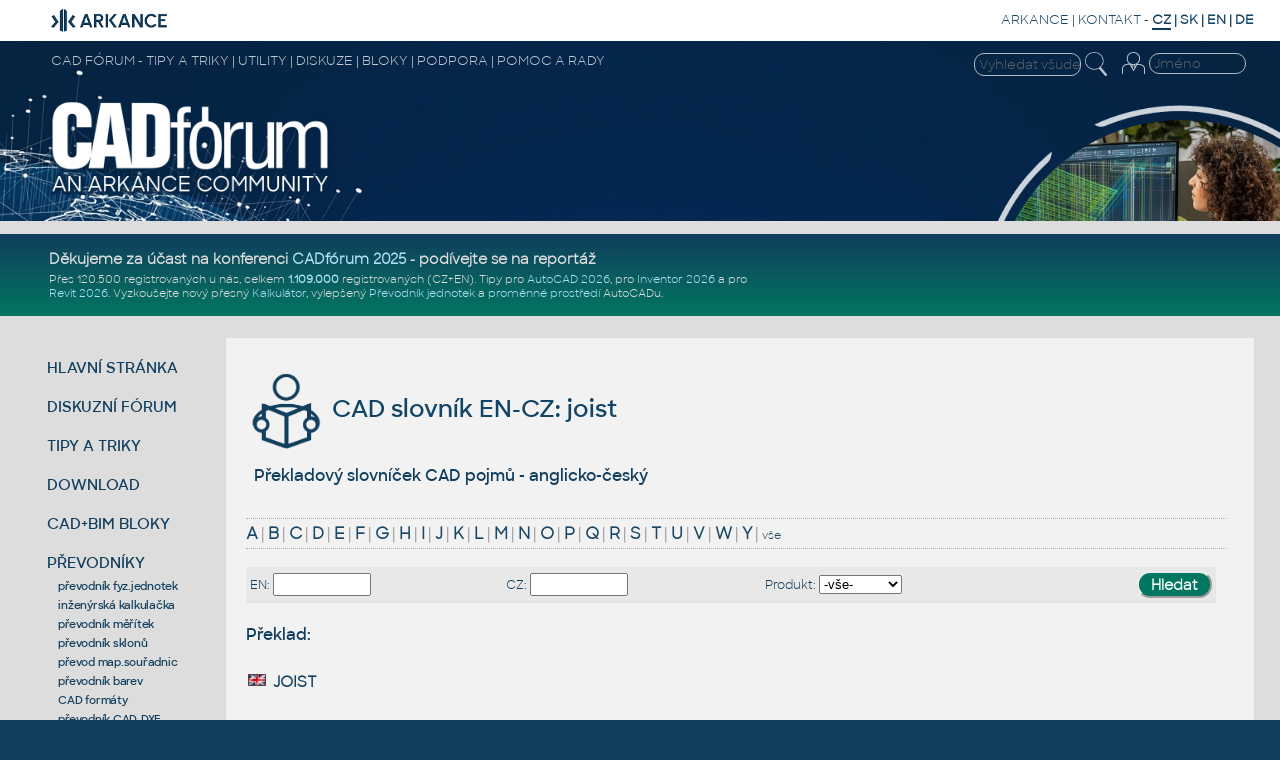

--- FILE ---
content_type: text/html
request_url: https://www.cadforum.cz/cz/encz.asp?wrd=153
body_size: 38272
content:
<!DOCTYPE html>

<!--DOCTYPE html PUBLIC "-//W3C//DTD XHTML 1.0 Transitional//EN" "http://www.w3.org/TR/xhtml1/DTD/xhtml1-transitional.dtd"-->
<html xmlns="http://www.w3.org/1999/xhtml" lang="cs">
<head>
<meta http-equiv="X-UA-Compatible" content="IE=EmulateIE10" />
<meta http-equiv="content-type" content="text/html; charset=windows-1250" />
<link rel="shortcut icon" href="/favicon.ico" type="image/x-icon" />
<meta name="msapplication-TileImage" content="/common/cadforum144.png" />
<meta http-equiv="content-language" content="cs" />
<meta name="copyright" content="ARKANCE CZ (CAD Studio)" />
<meta name="last-modified" content="Sun, 4 Jan 2026 11:31:58 UTC" />
<meta name="robots" content="noarchive,noodp" />
<meta name="description" content="CAD Fórum - EN-CZ slovník CAD pojmů - joist - tisíce tipů a další technickou podporu poskytuje firma ARKANCE, Autodesk Platinum Partner" />
<meta name="bulletin-text" content="CAD Fórum - EN-CZ slovník CAD pojmů - joist - diskuze, pomoc, AutoCAD, Inventor, Revit, Fusion, Autodesk, rady" />
<meta name="keywords" content="AutoCAD, Autodesk, Inventor, diskuze, fórum, rady, poradna, tipy, pomoc, podpora, školení, help, training, tutorial, návod, FAQ, CAD, GIS, BIM, PDM, PLM, CAM, AEC, CDE, FM, 3D, Studio, Mechanical, Architecture, Revit, Civil 3D, Fusion 360, Map, 2026, 2025, 2024, 2023, 2022, 2021, 2020, 2019, 2018, software, aplikace, utility, support, vývoj, AutoLISP, download, files, bloky, nadstavby, programování, cloud, shop, online, tisk, DWG" />
<meta name="author" content="ARKANCE CZ" />
<meta name="viewport" content="width=device-width, initial-scale=1.0, user-scalable=yes" />
<link rel="stylesheet" type="text/css" href="/common/cf.css?i=24f" />
<!--<link rel="stylesheet" type="text/css" media="handheld" href="cf-handheld.css" />-->
<link rel="stylesheet" href="/common/cf-handheld.css" media="only screen and (max-device-width:600px)" />
<link rel="alternate" type="application/rss+xml" title="CAD Forum tipy - RSS" href="//www.cadforum.cz/cz/rss.asp" />
<link rel="alternate" type="application/rss+xml" title="CAD Forum diskuse - RSS" href="//www.cadforum.cz/forum/rss.asp" />
<link rel="search" href="//www.cadforum.cz/cz/os7.xml" title="CAD Forum tipy" type="application/opensearchdescription+xml" />
<script src="/common/czutil.js" type="text/javascript"></script>

<script type="text/javascript" src="//ajax.googleapis.com/ajax/libs/jquery/1.11.0/jquery.min.js"></script>
<script type="text/javascript" src="/common/jcookie.js"></script>
<script type="text/javascript" src="/common/jqmsgs.js"></script>
<script type="text/javascript" src="/common/ion.sound.min.js"></script>
<script type="text/javascript" src="/common/fps.min.js"></script>

<meta property="fb:admins" content="607051087" />
<title>CAD Fórum - EN-CZ slovník CAD pojmů - joist</title>
<meta name="blogcatalog" content="9BC8688016" />
<link rel="image_src" href="//www.cadforum.cz/common/cadforum340.png" />
<meta name="application-name" content="CAD Fórum"/>
<meta name="msapplication-tooltip" content="CAD portál firmy ARKANCE"/>
<meta name="msapplication-starturl" content="/cz/"/>
<meta name="msapplication-task" content="name=Diskuse;action-uri=/forum/;icon-uri=/common/m_dsks.ico"/>
<meta name="msapplication-task" content="name=Tipy;action-uri=/cz/tipy.asp;icon-uri=/common/m_tip.ico"/>
<meta name="msapplication-task" content="name=Bloky;action-uri=/catalog/;icon-uri=/common/dwg.ico"/>
<meta name="msapplication-task" content="name=Download;action-uri=/cz/download.asp;icon-uri=/common/m_dnl.ico"/>
<meta name="msapplication-task" content="name=Video;action-uri=/cz/video.asp;icon-uri=/common/m_video.ico"/>
<meta name="msapplication-navbutton-color" content="#FF5F00" />
<!-- Facebook Pixel Code -->
<script>
!function(f,b,e,v,n,t,s){if(f.fbq)return;n=f.fbq=function(){n.callMethod?
n.callMethod.apply(n,arguments):n.queue.push(arguments)};if(!f._fbq)f._fbq=n;
n.push=n;n.loaded=!0;n.version='2.0';n.queue=[];t=b.createElement(e);t.async=!0;
t.src=v;s=b.getElementsByTagName(e)[0];s.parentNode.insertBefore(t,s)}(window,
document,'script','//connect.facebook.net/en_US/fbevents.js');
fbq('init', '237321209935296');
fbq('track', "PageView");</script>
<noscript><img height="1" width="1" style="display:none"
src="https://www.facebook.com/tr?id=237321209935296&ev=PageView&noscript=1"
/></noscript>
<!-- End Facebook Pixel Code -->

<!-- Global site tag (gtag.js) - Google Analytics -->
<script async src="https://www.googletagmanager.com/gtag/js?id=UA-10455686-1"></script>
<script>
  window.dataLayer = window.dataLayer || [];
  function gtag(){dataLayer.push(arguments);}
  gtag('js', new Date());
  gtag('config', 'UA-10455686-1');
</script>

<!-- Google tag (gtag.js) -->
<script async src="https://www.googletagmanager.com/gtag/js?id=G-34CHJMC5M2"></script>
<script>
  window.dataLayer = window.dataLayer || [];
  function gtag(){dataLayer.push(arguments);}
  gtag('js', new Date());
  gtag('config', 'G-34CHJMC5M2');
</script>

<!-- Google Tag Manager -->
<script>(function(w,d,s,l,i){w[l]=w[l]||[];w[l].push({'gtm.start':
new Date().getTime(),event:'gtm.js'});var f=d.getElementsByTagName(s)[0],
j=d.createElement(s),dl=l!='dataLayer'?'&l='+l:'';j.async=true;j.src=
'https://www.googletagmanager.com/gtm.js?id='+i+dl;f.parentNode.insertBefore(j,f);
})(window,document,'script','dataLayer','GTM-KB8W78K');</script>
<!-- End Google Tag Manager -->

<link rel="canonical" href="http://www.cadforum.cz/cz/encz.asp?wrd=153" /></head>

<body bgcolor="#113E5D" xonload="focus()" >
<!-- Google Tag Manager (noscript) -->
<noscript><iframe src="https://www.googletagmanager.com/ns.html?id=GTM-KB8W78K"
height="0" width="0" style="display:none;visibility:hidden"></iframe></noscript>
<!-- End Google Tag Manager (noscript) -->

<div id="main">

<!--TitleBar-->
<div id="titlebar">

 <div id="toprow">
  <a href="//www.cadforum.cz/"><img id="logoAR" src="../common/arkance_186.png" alt="Diskuzní fórum a databáze tipů a utilit pro AutoCAD, Inventor, Revit, Fusion a další produkty Autodesk
 - od firmy ARKANCE [www.cadforum.cz]" title="Diskuzní fórum a databáze tipů a utilit pro AutoCAD, Inventor, Revit, Fusion a další produkty Autodesk
 - od firmy ARKANCE [www.cadforum.cz]" /></a>
  <span class="u"><a href="https://arkance.world">ARKANCE</a> | <a href="https://arkance.world/cz-cs/kontakt">KONTAKT</a><!-- | <a href="https://shop.arkance-systems.cz">CAD ESHOP</a>--> -</span>
  <b><span style="border-bottom:2px solid #113e5c">CZ</span> | <a href="http://www.cadforum.sk" class="m" title="Slovensky" onclick="window.location='http://www.cadforum.sk';return false;" hreflang="sk">SK</a> | <a class="m" href="//www.cadforum.cz/en/" title="English" onclick="window.location='//www.cadforum.cz/?lang=en';return false;" hreflang="en">EN</a> | <a href="//www.cadforum.cz/de/" class="m" title="Deutsch" onclick="window.location='//www.cadforum.cz/?lang=de';return false;" hreflang="de">DE</a></b>
 </div>
 
 <div id="header" class="narrow">
  <div id="header1st">
   <div id="hd1stleft" class="u">CAD FÓRUM - TIPY A TRIKY | UTILITY | DISKUZE | BLOKY | PODPORA | POMOC A RADY</div>
   <div id="hamburger">
    <div></div>
    <div></div>
    <div></div>
   </div>
   <div style="float:right;padding-right:4pt">
     <form id="topsearch" action="search.asp" method="get" style="display:inline">
     <input name="q" value="" class="topsearch XXmini XXm" style="width:8em;border:1px solid #eee;background-color:transparent;color:#eee;border-radius:10px;padding:2px 0 2px 4px" placeholder="Vyhledat všude" />
     <input type="image" src="../common/lupaicon.png" align="middle" class="mini m" style="vertical-align:middle;width:22px;padding:0 12px 3px 1px;" alt="Hledat" title="Vyhledat" />
     </form>

<!-- Login -->
 <div id="login">


  <form action="../forum/login_user.asp" method="post" class="inline">
  <table id="log" align="right" class="narrow" style="margin:0;padding:0" cellspacing=0 cellpadding=0>
  <tr><td rowspan="2" valign="top" class="xxmini mpale"><a href="../forum/login_user.asp" class="mini mpale" rel="nofollow" title="Přihlášení či registrace či zapomenuté heslo"><img src="../common/loginicon.png" alt="Login" style="width:23px;padding:0 2px 4px 3px;"/></a></td>
  <td align="right" valign="top">
  <input class="login xxmini" name="name" maxlength="24" placeholder="Jméno" title="Vaše přihlašovací jméno" onclick="clearlfield(this);" style="width:89px;padding:1px 2px 1px 4px;border:1px solid #eee;background-color:transparent;color:#f2f2f2;border-radius:10px;"/>
   </td></tr>
  <tr id="logof" class="narrow"><td valign="top" align="right">
  <input class="login xxmini" type="password" name="password" maxlength="24" style="width:70px;padding:1px 2px 1px 4px;border:1px solid #eee;background-color:transparent;color:#eee;border-radius:10px;" title="Zadejte vaše heslo" placeholder="Heslo" />
  <input type="submit" class="xxmini pwdsub" value="&#9166;" align="middle" style="padding:0;border:none;background-color:transparent;cursor:pointer;color:#ddd;font-size:15pt;line-height:15pt;" alt="Přihlásit" title="Přihlásit" />
  </td></tr>
  

  <tr id="session" class="hid narrow"><td colspan="2" align="right" valign="top">
  <span class="mini mpale" style="color:#9bd !important">právě nás čte: 8316</span>
  </td></tr> 
  <input type="hidden" name="sid" value="9857" />
  <input type="hidden" name="returnURL" value="/cz/encz.asp?wrd=153&537" />
  </table>
  </form>

 </div>
 <!-- end login -->

   </div>
  </div>
  <div id="logoCF" class="narrow"><a href="/" title="CAD Fórum homepage"><img src="../common/cf24logo.png" alt="CADforum logo" style="width:26vw"/></a></div>
  <div id="kolotoc" class="narrow NM">
   <div id="kolo"></div>
   <div id="kolo1" class="kolotoc narrow active" style="background-image:url('../common/Office-AutoCAD.jpg');"></div>
   <div id="kolo2" class="kolotoc narrow"></div>
   <div id="kolo3" class="kolotoc narrow"></div>
   <div id="kolo4" class="kolotoc narrow"></div>
  </div>
 </div>
 
<script type="text/javascript">
 var indexImg = 1; var cto = 3800; var running;
 var ximgs = ["Office-AutoCAD.jpg","adsk-infra.jpg","adsk-plm.jpg","adsk-revit.jpg"];
 function sw(s){
  for (i=1;i<=4;i++){
   if (i==s) {
	 $("#kolo"+i).css('background-image', 'url("../common/' + ximgs[s-1] + '")');
	 $("#kolo"+i).animate({'opacity':'1'},"slow");
    } else {
	 $("#kolo"+i).animate({'opacity':'0'},"slow");
    }
  }
}
 function changerChange() {
	if (indexImg > 4) indexImg = 1;
	sw(indexImg);
	indexImg++;
	cTimeOut = setTimeout("changerChange()",cto);
}
function stopC() {if (typeof cTimeOut != 'undefined') {clearTimeout(cTimeOut);}}
function startC() {cTimeOut = setTimeout("changerChange()",cto);}
if($('#hamburger').css('display')=='none'){ $("#kolotoc").on("click", stopC); startC(); };
</script>

 <div style="background-color:#ddd;height:10pt;"></div>

 <div id="headline">

   <div style="display:flex;flex-direction:column;width:30vw;color:white;flex-grow:1;align-self:center">
<div class="divheadline">
<!--<div class="red" style="font-weight:bold;margin:6px;font-size:140%">PLÁNOVANÁ ODSTÁVKA SERVERU CADFORUM.CZ V SOBOTU 25.1. MEZI 8:00 a cca 19:00</div>-->
<div style="margin-bottom:4px"><b><big>Děkujeme za účast na konferenci <strong><a href="https://arkance.world/cz-cs/zdroje/prectete-si/novinky-a-zpravy/uspesna-konference-cadforum-2025-dekujeme-za-ucast">CADfórum 2025</a></strong> - podívejte se na reportáž</big></b></div>
<!--Zveřejněn video-archiv online konference <b><a href="https://www.arkance-systems.cz/arkance-live-2025">ARKANCE LIVE 2025</a></b>.</big></b>-->

<!--ARKANCE, největší partner Autodesku na světě a provozovatel portálu CADfórum, pomáhá využívat <a href="https://www.arkance-systems.cz/reseni/cad-cam-pro-strojirenstvi">CAD/CAM</a>, <a href="https://www.arkance-systems.cz/bim">BIM</a>, <a href="https://www.arkance-systems.cz/reseni/gis-a-sprava-majetku">GIS/FM</a> a <a href="https://www.arkance-systems.cz/reseni/cad-cam-pro-strojirenstvi/plm-a-pdm">PDM/PLM</a> technologie.-->
<!--<b>Hezké Vánoce a úspěšný nový rok 2024 - rozbalte si <a href="https://www.arkance-systems.cz/novinky-a-zpravy/20-vanocni-nadilka-darku-od-arkance">vánoční dárky</a> od ARKANCE.</b>-->
Přes 120.500 registrovaných u nás, celkem <b><a href="https://arkance.world/cz-cs/zdroje/prectete-si/novinky-a-zpravy/1-milion-registrovanych-uzivatelu-na-ceskem-portalu-cadforum-cz">1.109.000</a></b> registrovaných (CZ+EN)<!--, přes 53.000 CAD/BIM bloků a nové <a href="/catalog/brand.asp">knihovny výrobců</a>-->.
Tipy pro <a href="tipy.asp?CAD=ACAD2026">AutoCAD 2026</a>, pro <a href="tipy.asp?CAD=Inv">Inventor 2026</a> a pro <a href="tipy.asp?CAD=Revit">Revit 2026</a>.
Vyzkoušejte nový přesný <a href="/cz/math.asp">Kalkulátor</a>,<!--aktualizovaný <a href="/cz/barcode.asp">Generátor čarových kódů</a>-->
vylepšený <a href="/cz/units.asp">Převodník jednotek</a> a <!--  <a href="/cz/formaty.asp">Průvodce CAD převody</a>, <a href="/cz/color.asp">Konvertor barev</a>
<!--Kompletní <a href="/cz/command.asp?ver=2026">příkazy AutoCADu</a> a <a href="/cz/variable.asp?ver=2026">proměnné AutoCADu 2026</a>.-->
<a href="/cz/envvariable.asp">proměnné prostředí</a> AutoCADu.
<!--XXX#XXXinclude file="../common/events.asp"-->
</div>

   </div>

   <div style="display:flex;flex-direction:column;width:468px;height:60px;padding:6px;margin:auto" class="NM">


</div>
 </div>

<!--End TitleBar-->
</div>

<!--Menu+Page-->
<div id="BIG">
 
 <div id="leftmenu">
  <div class="mnu">
   <a href="./" title="Základní stránka, přehled (CZ)">HLAVNÍ STRÁNKA</a>
  </div>

  <div class="mnu" id="mDI">
   <a href="../forum" title="Diskuzní fórum, konference, poradna">DISKUZNÍ FÓRUM</a>

  </div>

  <div class="mnu" id="mTI">
   <a href="tipy.asp" title="Rozsáhlá databáze tisíců tipů a triků k produktům Autodesk">TIPY A TRIKY</a>

  </div>

  <div class="mnu" id="mDL">
    <a href="download.asp" title="Utility, patche, download souborů">DOWNLOAD</a>

  </div>

  <div class="mnu">
   <a href="../catalog/" title="Knihovna 3D a 2D CAD bloků a symbolů">CAD+BIM BLOKY</a>
  </div>

  <div class="mnu" id="mCO">
   <a href="convert.asp" title="Převodníky CAD formátů, online konverze jednotek, kalkulátory, slovníky, překlady">PŘEVODNÍKY</a>
<script>$("#mCO").addClass("bold");</script><div class="minimenu"><a href="units.asp">převodník fyz.jednotek</a><br/><a href="math.asp">inženýrská kalkulačka</a><br/><a href="scales.asp">převodník měřítek</a><br/><a href="sklony.asp">převodník sklonů</a><br/><a href="gps.asp">převod map.souřadnic</a><br/><a href="color.asp">převodník barev</a><br/><a href="formaty.asp">CAD formáty</a><br/><a href="/catalog/cc.asp">převodník CAD-DXF</a><br/><a href="/catalog/stl2dwg.asp">převodník STL2DWG</a><br/><a href="barcode.asp">gen. čarových kódů</a><br/><a href="random.asp">gen. náhodných čísel</a><br/><a href="stlview/web/" target="view">prohlížeč STL/OBJ/3DS</a><br/><a href="ifcview/" target="view">prohlížeč IFC</a><br/><a href="usdview/" target="view">prohlížeč USD</a><br/><a href="geojson/" target="view">prohlížeč GeoJSON</a><br/><a href="viewer.asp">online CAD prohlížeč</a><br/><a href="1dnest.asp">optimalizace řezání 1D</a><br/><a href="2dnest.asp">optimalizace obdélníků 2D</a><br/><a href="2dsvgnest.asp">optimalizace obecného 2D</a><br/><a href="3dnest.asp">optimalizace skládání 3D</a><br/><a href="zavity.asp">rozměry závitů ISO</a><br/><a href="oceli.asp">značky oceli</a><br/><a href="encz.asp">EN-CZ slovník CAD</a><br/><a href="command.asp">převod příkazů AutoCAD</a></div><div style="height:4px"></div>
  </div>

  <div class="mnu" id="mSK">
   <a href="vyuka.asp" title="Online výuka CAD aplikací, školení, video, testy">ŠKOLENÍ | VÝUKA</a>

  </div>

  <div class="mnu" id="mVI">
   <a href="video.asp" title="Video ukázky CAD aplikací">VIDEO UKÁZKY</a>

  </div>

  <div class="mnu" id="mJO">
   <a href="jobs.asp" title="Pracovní příležitosti, burza práce, zaměstnání, jobs">PRÁCE | KARIÉRA</a>

  </div>

  <div class="mnu">
   <a href="https://arkance.world/cz-cs/produkty/autodesk" title="CAD produkty Autodesk, CAD řešení" target="_blank">CAD PRODUKTY</a>
  </div>

  <div class="mnu">
   <a href="links.asp" title="Zajímavé odkazy na další WWW stránky, odkazy na CAD Fórum">WEB ODKAZY</a>
  </div>

  <div class="mnu">
   <a href="https://arkance.world/cz-cs/zdroje/prectete-si/novinky-a-zpravy/novinky-v-technicke-podpore-arkance-profesionalni-pomoc" title="ARKANCE Support - profesionální podpora CAD/CAM/BIM/GIS/PLM produktů, Helpdesk" target="_blank">PROFI PODPORA</a> <a href="https://arkance.world/cz-cs/podpora/Support" title="Podpora ARKANCE" target="_blank">&#9432;</a>
  </div>

<!--  <div class="mnu">
   <a href="https://shop.arkance-systems.cz" title="Nejvýhodnější nákup CAD produktů - online">CAD SHOP</a>
  </div>-->

<!-- menu -->
 <!--</div>-->
 
<div class="mini gap" style="margin:10px 0 0 0"><a class="mred" href="//www.cadforum.cz/?lang=en"><img src="/common/en.gif" alt="EN" style="vertical-align:middle;filter:grayscale(50%) brightness(150%) contrast(80%);"> also in ENGLISH</a></div>

<div style="margin-top:18pt; margin-bottom:14pt">
     <form action="search.asp" method="get" style="display:inline">
     <input name="q" value="" xxclass="mini m" style="width:8em;border:1px solid #113e5d;background-color:#eee;border-radius:10px;padding:2px 0 2px 4px" placeholder="Vyhledat všude" />
     <input type="image" src="../common/lupaiconb.png" align="middle" class="mini m" style="width:20px;padding-left:1px;padding-right:2px" alt="Hledat" title="Vyhledat" />
     </form>
</div>

 <div class="leftlink">




<div id="social"></div>
</div>
<!--End Left-->
</div>
<!-- end BIG??? -->


<!-- page goes here -->

<style>
#voc {background-color: #f0f0f0;}
#voc th {border-bottom:1px solid #999; background:#113e5c; color:white}
#voc td.wrd {font-weight:bold}
.cz {color:#208020}
#voc td.prd {font-style:italic;font-size:82%;color:#555}
#voc td.who {color:#aaa;font-size:75%}
#voc input.pas {width:98%; font-weight:bold}
#voc input.act {width:98%; background-color: #ffff80; font-weight:bold}
.av {font-size:85%}
</style>
<div id="content">


<h1 class="mainhd"><a href="encz.asp" class="m"><img src="../common/bigicon-learn.png" style="vertical-align:middle;width:80px" alt="Slovník EN-CZ"/> CAD slovník EN-CZ: joist</a></h1>

<table cellspacing="0" cellpadding="0" style="margin:0 0px 0 0px; width:100%">
 <tr><td style="width:5px" class="sechead">&nbsp;</td><td class="sechd">
 <h2 class="leg sechead">Překladový slovníček CAD pojmů - anglicko-český</h2>
</td><td style="width:5px" class="sechead">&nbsp;</td></tr>
</table>
<div class="mainbox">
<br/><br/>
<div style="margin-right:10px;border-bottom:1px dotted #AAA;border-top:1px dotted #AAA;padding-top:4px;padding-bottom:4px;color:#888;font-size:12pt;overflow-wrap:break-word;"><b><a href='encz.asp?ini=A' title='od "A"'>A</a></b><span style='padding:0 3px 0 3px'>|</span><b><a href='encz.asp?ini=B' title='od "B"'>B</a></b><span style='padding:0 3px 0 3px'>|</span><b><a href='encz.asp?ini=C' title='od "C"'>C</a></b><span style='padding:0 3px 0 3px'>|</span><b><a href='encz.asp?ini=D' title='od "D"'>D</a></b><span style='padding:0 3px 0 3px'>|</span><b><a href='encz.asp?ini=E' title='od "E"'>E</a></b><span style='padding:0 3px 0 3px'>|</span><b><a href='encz.asp?ini=F' title='od "F"'>F</a></b><span style='padding:0 3px 0 3px'>|</span><b><a href='encz.asp?ini=G' title='od "G"'>G</a></b><span style='padding:0 3px 0 3px'>|</span><b><a href='encz.asp?ini=H' title='od "H"'>H</a></b><span style='padding:0 3px 0 3px'>|</span><b><a href='encz.asp?ini=I' title='od "I"'>I</a></b><span style='padding:0 3px 0 3px'>|</span><b><a href='encz.asp?ini=J' title='od "J"'>J</a></b><span style='padding:0 3px 0 3px'>|</span><b><a href='encz.asp?ini=K' title='od "K"'>K</a></b><span style='padding:0 3px 0 3px'>|</span><b><a href='encz.asp?ini=L' title='od "L"'>L</a></b><span style='padding:0 3px 0 3px'>|</span><b><a href='encz.asp?ini=M' title='od "M"'>M</a></b><span style='padding:0 3px 0 3px'>|</span><b><a href='encz.asp?ini=N' title='od "N"'>N</a></b><span style='padding:0 3px 0 3px'>|</span><b><a href='encz.asp?ini=O' title='od "O"'>O</a></b><span style='padding:0 3px 0 3px'>|</span><b><a href='encz.asp?ini=P' title='od "P"'>P</a></b><span style='padding:0 3px 0 3px'>|</span><b><a href='encz.asp?ini=Q' title='od "Q"'>Q</a></b><span style='padding:0 3px 0 3px'>|</span><b><a href='encz.asp?ini=R' title='od "R"'>R</a></b><span style='padding:0 3px 0 3px'>|</span><b><a href='encz.asp?ini=S' title='od "S"'>S</a></b><span style='padding:0 3px 0 3px'>|</span><b><a href='encz.asp?ini=T' title='od "T"'>T</a></b><span style='padding:0 3px 0 3px'>|</span><b><a href='encz.asp?ini=U' title='od "U"'>U</a></b><span style='padding:0 3px 0 3px'>|</span><b><a href='encz.asp?ini=V' title='od "V"'>V</a></b><span style='padding:0 3px 0 3px'>|</span><b><a href='encz.asp?ini=W' title='od "W"'>W</a></b><span style='padding:0 3px 0 3px'>|</span><b><a href='encz.asp?ini=Y' title='od "Y"'>Y</a></b><span style='padding:0 3px 0 3px'>|</span><span style="font-size:8pt"><a href="encz.asp?all">vše</a></span>
</div>

<form name="filter" method="GET" action="encz.asp" style="margin:18px 0 20px 0">
<table cellspacing="1" cellpadding="3" width="98%" border=0 class="SFT" style="background-color: #e8e8e8; border-style: thin">
<tr>
<td>EN: <input name="EN" maxlength=16 size=10 value=""></td>
<td>CZ: <input name="CZ" class="cz" maxlength=16 size=10 value=""></td>
<td>Produkt: <select name="prod"><option value=''>-vše-<option>AutoCAD<option>Inventor<option>Revit<option>Map/Civil<option>3dsMax<option>Simulation</select></td>
<td align="right"><input type="submit" class="FormButton" style="font-size:120%" value="Hledat" title="Vyhledat v 438 pojmech"></td>
</tr>
</table>
</form>


<h4>Překlad:</h4>
 <p style="font-size:175%;font-variant:small-caps"><img src="../common/en1.gif" alt="EN"> <b>joist</b></p>
 <p style="font-size:175%;font-variant:small-caps" class="cz"><img src="../common/cz1.gif" alt="CZ"> <b>nosník, stropnice</b></p>
 <p><i>Revit</i></p>
 <p style="color:#aaa;font-size:90%">Autor: Arkance</p>
 <p><small>Překlad pojmu "nosník, stropnice" z angličtiny do češtiny, tak jak je používán v <i>Revitu</i> popř. v dalších CAD produktech Autodesku.</small></p>
 <hr/>
<div style="margin:16px 0 5px 2px;font-weight:bold;color:#555">Příbuzné tipy k pojmu "joist nosník  stropnice":</div><div class="av">&nbsp; • <a href="revit-orezani-nosniku-na-pokos-tip11308" title="Score:116">Tip 11308</a>: <span style="color:#666">Revit - ořezání nosníků na pokos</span></div><div class="av">&nbsp; • <a href="ilogic-jak-ve-vykresu-zpracovat-material-a-cestu-soucasti-tip10851" title="Score:100">Tip 10851</a>: <span style="color:#666">iLogic - jak ve výkresu zpracovat materiál a cestu součásti?</span></div><div class="av">&nbsp; • <a href="ukladani-dwg-kopie-idw-vykresu-pojmenovane-podle-revize-tip9476" title="Score:99">Tip 9476</a>: <span style="color:#666">Ukládání DWG kopie IDW výkresu pojmenované podle revize.</span></div><div class="av">&nbsp; • <a href="pouziti-ilogic-na-rozklad-jmena-ipt-souboru-naplneni-ivlastnosti-tip9341" title="Score:99">Tip 9341</a>: <span style="color:#666">Použití iLogic na rozklad jména IPT souboru a naplnění iVlastností.</span></div><div class="av">&nbsp; • <a href="jak-ve-vykresu-zobrazit-teziste-podsestavy-tip8717" title="Score:99">Tip 8717</a>: <span style="color:#666">Jak ve výkresu zobrazit těžiště podsestavy?</span></div>

<br><br>
<p>
Nový pojem nebo opravu stávajícího pojmu CAD korpusu můžete nastavit v tabulce pojmů. Viz též <a href="slovnik.asp">výkladový slovník</a> českých CAD pojmů a zkratek, <a href="https://www.bimfo.cz/Slovnik-BIM-pojmu.aspx">slovník BIM pojmů</a>, nebo slovníček <a href="command.asp">příkazů AutoCADu</a>. <span style="font-size:7pt;color:#aaa">[preklad vyrazov slovensky]</span>
</p>

</div>
</div>

</div> <!--big-->


<!--bottombox-->
 <div id="bottombox">
 
 <!-- bboxleft was -->

  <div class="bboxflexbox">

  <div class="bboxleft">
   <div class="partner">PARTNERSTVÍ</div>
   <div><b><a href="https://www.cad.cz">IT CAD</a></b> - časopis</div>
   <div><b><a href="https://www.bimfo.cz" target="_blank">BIMfo</a></b> - BIM portál</div>
   <div><b><a href="https://f360.cz" target="_blank">F360</a></b> - Fusion portál</div>

   <div class="partner" style="margin-top:1.2em">CAD ZPRÁVY</div>
<div xxclass="msgnews"><a href="https://hello.arkance.world/cs-cz/zpravodaj-arkance-aec-newsflash-listopad-2025" target="Arkance" title="27.11.2025: ARKANCE Newsflash AEC listopad 2025">ARKANCE Newsflash AEC listopad 2025</a></div><div xxclass="msgnews"><a href="https://hello.arkance.world/cs-cz/arkance-manufacturing-newsflash-2025-listopad" target="Arkance" title="27.11.2025: ARKANCE Newsflash MFG listopad 2025">ARKANCE Newsflash MFG listopad 2025</a></div><div xxclass="msgnews"><a href="https://arkance.world/cz-cs/zdroje/prectete-si/blogy/duvera-a-bezpecnost-pro-cad-a-bim-ochrana-dusevniho-vlastnictvi-v-ere-ai" target="Arkance" title="25.11.2025: Důvěra a bezpečnost pro CAD a BIM: Ochrana duševního vlastnictví v é">Důvěra a bezpečnost pro CAD a BIM: Ochrana duševního vlastnictví v é</a></div><div xxclass="msgnews"><a href="https://arkance.world/cz-cs/zdroje/prectete-si/blogy/zazehnete-jiskru-jak-spark-zveda-produktivitu-tymu-cad-a-bim" target="Arkance" title="18.11.2025: Zažehněte jiskru: jak SPARK zvedá produktivitu týmů CAD a BIM">Zažehněte jiskru: jak SPARK zvedá produktivitu týmů CAD a BIM</a></div><div xxclass="msgnews"><a href="https://arkance.world/cz-cs/zdroje/prectete-si/blogy/od-kontroly-nakladu-po-kontrolu-emisi-uhliku-jak-digitalni-inzenyrstvi-podporuje-udrzitelnou-efektivitu" target="Arkance" title="14.11.2025: Digitální inženýrství pro udržitelné stavebnictví">Digitální inženýrství pro udržitelné stavebnictví</a></div><div xxclass="msgnews"><a href="https://arkance.world/cz-cs/zdroje/prectete-si/novinky-a-zpravy/novinky-v-technicke-podpore-arkance-profesionalni-pomoc" target="Arkance" title="5.11.2025: Novinky technické podpory ARKANCE - profesionální pomoc pro CAD/CAM,">Novinky technické podpory ARKANCE - profesionální pomoc pro CAD/CAM,</a></div><div xxclass="msgnews"><a href="https://hello.arkance.world/cs-cz/zpravodaj-arkance-aec-newsflash-rijen-2025" target="Arkance" title="30.10.2025: ARKANCE Newsflash AEC říjen 2025">ARKANCE Newsflash AEC říjen 2025</a></div><div xxclass="msgnews"><a href="https://hello.arkance.world/cs-cz/zpravodaj-arkance-manufacturing-newsflash-rijen-2025" target="Arkance" title="30.10.2025: ARKANCE Newsflash MFG říjen 2025">ARKANCE Newsflash MFG říjen 2025</a></div><div xxclass="msgnews"><a href="https://arkance.world/cz-cs/zdroje/prectete-si/blogy/proc-jsou-certifikace-iso-dulezite-pro-poskytovatele-softwarovych-reseni-duvera-kvalita-a-odolnost" target="Arkance" title="13.10.2025: Proč jsou certifikace ISO důležité pro poskytovatele softwarových ře">Proč jsou certifikace ISO důležité pro poskytovatele softwarových ře</a></div>
<!--
<tr bgcolor="#d1dfe8" height="20">
 <td class="news" style="border-top:1px none gray;padding-top:1px" align="right"><a href="https://www.arkance-systems.cz/novinky-a-zpravy" class="news" target="Arkance" title="Na webu Arkance Systems dále najdete:
10.10.2025: Be.Smart ERP Connector – nová verze integračního nástroje propojujíc
">Další novinky <img src="../common/arrow.png" style="vertical-align:middle" alt="Další CAD novinky"/></a></td>
</tr>
</table>
<table width="100%" cellspacing="0" cellpadding="0">
 <tr>
  <td width="4"><img src="../common/gr_ll.gif" width="4" alt=""/></td>
  <td bgcolor="#e0e0e0" style="border-bottom:1px solid #012a4b"><img src="../common/nic.gif" alt=""/></td>
  <td width="4" align="right"><img src="../common/gr_lr.gif" width="4" alt=""/></td>
 </tr>
-->
   <div class="partner" style="margin-top:1.2em"><a href="https://arkance.world/cz-cs/newsletter-subscription">Zpravodaj ARKANCE Newsflash</a></div>
  </div>

    <div class="bboxcell">
	<div><img src="../common/cadtools256.jpg" style="width:20vw;min-width:100pt" alt="CAD Tools"/></div>
	<div style="padding:1.5vw">
	 <div style="font-size:11pt;white-space:nowrap;overflow:none">
	  <a href="/cz/convert.asp"><img src="../common/bigicon-bloky.png" style="float:left;width:3vw;padding:0 3pt 0pt 0" /><span style="font-family:Sharp Sans Bold">CAD</span> NÁSTROJE</a>
	 </div>
	 <div class="subhd gap" style="font-size:8.5pt;height:30pt">Online CAD, BIM a GIS nástroje, převodníky, prohlížeče</div>
	 <div style="text-align:right"><a href="/cz/convert.asp"><button class="rbtn-sm rbtn1">Více info <img src="../common/arrow24.png" style="width:12px"/></button></a></div>
	</div>
	</div>

    <div class="bboxcell">
	<div><img src="../common/adsk-news.jpg" style="width:20vw;min-width:100pt" alt="2"/></div>
	<div style="padding:1.5vw">
	 <div style="font-size:11pt;white-space:nowrap;overflow:none">
	  <a href="https://arkance.world/cz-cs/zdroje/prectete-si" title="CAD novinky, zprávy, akce a události - www.arkance.world" target="_blank"><img src="../common/bigicon-zpravy.png" style="float:left;width:3vw;padding:0 3pt 0pt 0" /><span style="font-family:Sharp Sans Bold">CAD</span> ZPRÁVY</a>
	 </div>
	 <div class="subhd gap" style="font-size:8.5pt;height:30pt">Aktuality, nabídky a události ze světa CAx řešení</div>
	 <div style="text-align:right"><a href="https://arkance.world/cz-cs/zdroje/prectete-si" target="_blank"><button class="rbtn-sm rbtn1">Více info <img src="../common/arrow24.png" style="width:12px"/></button></a></div>
	</div>
	</div>

    <div class="bboxcell">
	<div><img src="../common/factory-cad.jpg" style="width:20vw;min-width:100pt" alt="3"/></div>
	<div style="padding:1.5vw">
	 <div style="font-size:11pt;white-space:nowrap;overflow:none">
	  <a href="jobs.asp" title="Nabídky a poptávky práce v oboru CAD"><img src="../common/bigicon-jobs.png" style="float:left;width:3vw;padding:0 3pt 0pt 0" /><span style="font-family:Sharp Sans Bold">CAD</span> JOBS</a>
	 </div>
	 <div class="subhd gap" style="font-size:8.5pt;height:30pt">Vaše CAD kariéra - nabídky a poptávky pracovních pozic</div>
	 <div style="text-align:right"><a href="jobs.asp"><button class="rbtn-sm rbtn1">Více info <img src="../common/arrow24.png" style="width:12px"/></button></a></div>
	 </div>
	</div>
  </div>

 </div> <!--bottombox-->


<div class="footer">
<div style="background-color:#f8f8f8;font-size:9pt;color:#113e5d;padding:10pt 0 10pt 0">
  <div style="width:25%;float:left">
   <img src="../common/cf24blue.png" style="width:12vw;padding:3.8vw 3vw 2vw 5.6vw;float:left" alt="CADfórum" />
  </div>
  <div style="width:32%;float:left;border-left:1px solid #113e5d;padding:1.6vw 1.8vw 0.5vw 2vw;min-height:10vw;">
   <div style="font-size:15pt"><span style="font-family:Sharp Sans Bold">CAD</span>fórum</div>
   <div style="padding:6pt 0 6pt 0">Tipy, triky, podpora, pomoc a rady pro AutoCAD, LT, Inventor, Revit, Map, Civil 3D, 3ds Max, Fusion, Forma, Vault, PowerMill a další Autodesk aplikace (community support firmy ARKANCE). Viz <a href="/cz/about.asp">O&nbsp;portálu</a>.</div>
   <div>Copyright &copy; 2026 | <a href="reklama.asp" xxclass="m" onclick="window.open('reklama.asp','REKLAMA','height=330,width=350,resizable=1');return false;">Web reklama</a> na tomto serveru | <a href="https://www.arkance-systems.cz/ochrana-soukromi" xxclass="m" target="_blank">Ochrana soukromí, podmínky</a></div>
  </div>
  <div style="width:32%;float:left;border-left:1px solid #113e5d;padding:1.6vw 1.8vw 0.5vw 2vw;min-height:10vw;overflow:hidden">
   <div><a href="https://arkance.world" class="m" target="_blank">ARKANCE CZ/SK</a> (CAD Studio) - Autodesk Platinum Partner &amp; Training Center &amp; Services Partner</div>
   <div style="padding:6pt 0 6pt 0"><b>KONTAKT:</b><br/>
   webmaster.cz@arkance.world | tel. +420 910 970 111
   </div>
   <div style="margin-top:0">
    <a href="https://www.facebook.com/CADforumCZ" target="_blank"><img src="/common/fbicon24.png" hspace=2 width=32 alt="FB" title="CADforum na Facebooku"/></a>
    <a href="https://www.linkedin.com/company/Arkance" target="_blank"><img src="/common/lnicon24.png" hspace=2 width=32 alt="LN" title="LinkedIn kanál"/></a>
    <a href="https://x.com/ArkanceCz" target="_blank"><img src="/common/xicon24.png" hspace=2 width=32 alt="TW" title="CADforum na Twitteru/X"/></a>
    <a href="https://www.youtube.com/@ArkanceSystemsCZ" target="_blank"><img src="/common/yticon24.png" hspace=2 width=32 alt="YT" title="YouTube kanál"/></a>
    <a href="https://www.instagram.com/ArkanceCZ" target="_blank"><img src="/common/igicon24.png" hspace=2 width=32 alt="TW" title="CADforum na Instagramu"/></a>
    <a href="https://blog.cadstudio.cz" target="_blank"><img src="/common/blogicon24.png" hspace=2 width=32 alt="Blog" title="CAD Studio blog"/></a>
    <a href="/rss" target="_blank"><img src="/common/rssicon24.png" hspace=2 width=32 alt="RSS" title="RSS kanál"/></a>
    </div>
  </div>
  <div style="visibility: hidden; display: block; height: 0; clear: both;">.</div>
 </div>

<script type="application/ld+json">{
"@context": "http://schema.org",
"@type": "WebSite",
"name": "CAD Forum",
"url": "https://www.cadforum.cz",
"image": "https://www.cadforum.cz/common/cadforum340.png",
"sameAs":  ["https://www.facebook.com/CADforumCZ",
			"https://twitter.com/CADforum"],
"abstract": "CAD portál pro uživatele produktů Autodesk nabízející tipy a triky, knihovnu CAD a BIM bloků, CAD utility, diskusní fórum a řadu dalších online nástrojů. Přes milión registrovaných uživatelů.",
"description": "CADforum.cz je mezinárodní webový portál, který poskytuje zdroje a informace týkající se softwaru pro počítačem podporované navrhování (CAD). Jedná se o českou i zahraniční online komunitu pro uživatele CAD softwaru společností Autodesk a Arkance Systems, zejména programů AutoCAD, Revit, Civil 3D, Inventor a Fusion 360. Tyto webové stránky nabízejí řadu služeb, jako je diskusní fórum, články, tipy a triky, knihovny bloků, výukové programy, utility a CAD soubory ke stažení. CADforum je k dispozici v několika jazycích a je oblíbeným zdrojem informací pro uživatele CAD po celém světě. V současnosti má více než 1 milion registrovaných uživatelů.",
"provider": {
"@type": "Organization",
"name": "ARKANCE CZ",
"url": "https://arkance.world"
}}
</script>


<!--<script type="text/javascript">
  var _gaq = _gaq || [];
  _gaq.push(['_setAccount', 'UA-10455686-1']);
  _gaq.push(['_setDomainName', 'cadforum.cz']);
  _gaq.push(['_setAllowLinker', true]);
  _gaq.push(['_trackPageview']);
  (function() {
    var ga = document.createElement('script'); ga.type = 'text/javascript'; ga.async = true;
    ga.src = ('https:' == document.location.protocol ? 'https://ssl' : 'http://www') + '.google-analytics.com/ga.js';
    var s = document.getElementsByTagName('script')[0]; s.parentNode.insertBefore(ga, s);
  })();
</script>-->

<!-- Google Analytics -->
<script>
(function(i,s,o,g,r,a,m){i['GoogleAnalyticsObject']=r;i[r]=i[r]||function(){
(i[r].q=i[r].q||[]).push(arguments)},i[r].l=1*new Date();a=s.createElement(o),
m=s.getElementsByTagName(o)[0];a.async=1;a.src=g;m.parentNode.insertBefore(a,m)
})(window,document,'script','https://www.google-analytics.com/analytics.js','ga');

ga('create', 'UA-10455686-1', 'auto');
ga('send', 'pageview');
if (typeof isAbout === 'string') ga('set', 'contentGroup1', isAbout);
</script>
<!-- End Google Analytics -->

<!-- Start of HubSpot Embed Code -->
<script type="text/javascript" id="hs-script-loader" async defer src="//js-eu1.hs-scripts.com/143209638.js"></script>
<!-- End of HubSpot Embed Code -->

<script type="text/javascript" src="/common/fdt.min.js"></script>

<img style="display:none;" 
onload="RecordLoggedIn(true, 'GOOGLE')" 
onerror="RecordLoggedIn(false, 'GOOGLE')" 
src="https://accounts.google.com/CheckCookie?continue=https://www.google.com/intl/en/images/logos/accounts_logo.png" />

<div id="fb-status-check"></div>
<script type="text/javascript">
    window.fbAsyncInit = function () { 
        FB.init({ appId: '309358969178571', status: true, cookie: true, xfbml: true });
        FB.getLoginStatus(function (response) { 
            if (response.status != "unknown") { 
                RecordLoggedIn(true, 'FACEBOOK'); // Just record, dont push to google analytics
            } 
            else { 
                RecordLoggedIn(false, 'FACEBOOK'); 
            } 
        }); 
    };
    (function () { var e = document.createElement('script'); e.async = true;  // docasne 8.7.13
        e.src = document.location.protocol + '//connect.facebook.net/en_US/all.js'; 
        document.getElementById('fb-status-check').appendChild(e); } ());
        function OnLogIn() { }
</script>


<script type="text/javascript">
$(document).ready( function(){
// setTimeout(function() {
//   $('#logoCF').addClass('collap',1000);
// }, 2000);
// if($('#hamburger').css('display')=='none'){
// $("#header").delay(2000).animate({'height':'12vw'},"slow");
// $("#hd1stleft").delay(1500).animate({'width':'0'},"slow");
// $("#kolotoc").delay(2000).animate({'margin-top':'-40vw'},"slow");
// }
// $("#header").on("click", function() {
//  $('#logoCF').removeClass('collap');
//  $("#hd1stleft").animate({'width':'35vw'},"slow");
//  $("#kolotoc").animate({'margin-top':'12.2vw'},"fast");
//  $(this).animate({'height':'40vw'},"fast");
// });
 if($('#hamburger').css('display')=='block'){
  $("#log").on("click", function() {$("#kolotoc").css('display','none')});
 }
});
</script>

<script type="text/javascript">
$(document).ready( function(){
 $("#hamburger").on("click", function() {
  $("#leftmenu").toggleClass('hamb',1000)
 });
});
</script>



<img style="display:none;" onload="PushWithDelay()" src="/common/nic.gif" />

</div>
</div>
</body>
</html>


--- FILE ---
content_type: application/javascript
request_url: https://www.cadforum.cz/common/czutil.js
body_size: 1101
content:
// CADforum.cz utilities (added jCookies, jqMsgs)

function clearlfield(ff) {if (ff.value == "login") ff.value = ""; try{document.getElementById("logof").style.visibility = "visible";} catch(e){}}
function clearpfield(ff) {if (ff.value == "password" || ff.value == "heslo") ff.value = ""}
function clearcnfield(ff) {if (ff.value == "jmeno@firma.cz") ff.value = "";}
function checkitCN() {
  if ((document.cnsubscribe.email.value == "") || (document.cnsubscribe.email.value == "jmeno@firma.cz"))
   window.location = "https://arkance.world/cz-cs/podpora/cad-news";
  else
   document.cnsubscribe.submit();
  return (false);
}

  var loggedInNetworks = '';

  function RecordLoggedIn(status, network){
    if (status){
       loggedInNetworks += network + '|'; // concatenates the logins
    }
  }

// function to check for an empty object
 function isEmpty(obj) {
  for(var prop in obj) {
   if(obj.hasOwnProperty(prop))
    return false;
  }
 return true;}

  function PushToAnalytics(){
  var socl = ''; var soclmsg = '';
	if (loggedInNetworks != ''){ // if something got recorded, push to google analytics.
		loggedInNetworks = loggedInNetworks.substring(0,loggedInNetworks.length -1 );
		// _gaq.push(["_setCustomVar", 5, 'Social' , loggedInNetworks , 1]);
		if (loggedInNetworks.indexOf("FACEBOOK") > -1) {socl += "<br/>Navštivte nás na <a href='https://facebook.com/ArkanceCZ'>Facebooku</a> !"; soclmsg += " <a href='http://facebook.com/CADstudio'>Facebooku</a> - dejte také <iframe src='//www.facebook.com/plugins/like.php?href=http%3A%2F%2Fwww.facebook.com%2FCADstudio&amp;width=150&amp;layout=button_count&amp;action=like&amp;show_faces=false&amp;share=false&amp;height=35&amp;appId=309358969178571' scrolling='no' frameborder='0' style='border:none; overflow:hidden; width:150px; height:20px; vertical-align:middle; margin-left:4px' allowTransparency='true'></iframe> a na";}
		if (loggedInNetworks.indexOf("TWITTER") > -1) {socl += "<br/>Sledujte nás na <a href='https://x.com/ArkanceCZ'>Twitteru</a> !"; soclmsg += " <a href='http://twitter.com/CADstudioCZ'>Twitteru</a> a na";}
//		if (loggedInNetworks.indexOf("GPLUS") > -1) {socl += "<br/>Zařaďte si nás do <a href='https://plus.google.com/+CADstudioCzSk'>Google+</a> !"; soclmsg += " <a href='https://plus.google.com/+CADstudioCzSk'>Google+</a> a na";}
		document.getElementById("social").innerHTML = socl.substring(5);
		try {
		AddJQmsg("Sledujte nás také na vašem"+soclmsg.substr(0,soclmsg.length-5),"socialnet","",true); //
		createJQmsgs(); // pozde
		} catch(e) {}
	}
  }
    
  function PushWithDelay(){  // Pushing right away was too fast so added a delay. 
	setTimeout("PushToAnalytics()", 1800);
  }

// screen.orientation.onchange = function (){ window.location.reload(); }; // responsive



--- FILE ---
content_type: application/javascript
request_url: https://www.cadforum.cz/common/jqmsgs.js
body_size: 1998
content:
// JQ message system - CAD Studio, 2014
// sloucit do CZutil

var JQdict = {}; // msg dictionary
var dingL = 0.2; // default level

$(document).ready(function(){
    $.ionSound({sounds: ["bell_ring:0.3"], path: "/common/sound/" });
    createJQmsgs(); // call also externally
});

 // Update the Cookie
 function updateCookie(id){
	try {var expiry = JQdict[id][2];} catch(e){}; // long expiry
	if (id=="ding") expiry=true;
	if (expiry) {
		var cookie = $.cookie("hiddenL");
		var hidden = cookie ? cookie.split("|").getUnique() : [];
		var cookieExpires = 365; // cookie expires in 365 days, default long
	} else {
		var cookie = $.cookie("hiddenS");
		var hidden = cookie ? cookie.split("|").getUnique() : [];
		var cookieExpires = 50; // cookie expires in 50 days, default short
	}
	//if (!isNaN(expiry) && expiry>"" && expiry>0) {cookieExpires = expiry;}
        var tmp = hidden.getUnique();
        if ($('#'+id).is(':hidden')) {
        // add item to hidden list
            tmp.push(id);
        } else {
        // remove element id from the list
            tmp.splice( tmp.indexOf(id) , 1);
        }
        hidden = tmp.getUnique();
		if (expiry) {
         $.cookie("hiddenL", hidden.join('|'), { expires: cookieExpires, path: "/" } );
		} else {
         $.cookie("hiddenS", hidden.join('|'), { expires: cookieExpires, path: "/" } );
		}
 }

// Return a unique array.
Array.prototype.getUnique = function() {
 var o = new Object();
 var i, e;
 for (i = 0; e = this[i]; i++) {o[e] = 1};
 var a = new Array();
 for (e in o) {a.push (e)};
 return a;
}
 
// Fix indexOf in IE
if (!Array.prototype.indexOf) {
 Array.prototype.indexOf = function(obj, start) {
  for (var i = (start || 0), j = this.length; i < j; i++) {
   if (this[i] == obj) { return i; }
  }
  return -1;
 }
}

// add message
function AddJQmsg (mesg,id,confir,longexpir) {
 JQdict[id] = [mesg,confir,longexpir];
}

// create messages (when DOC ready, or late re-calls)
function createJQmsgs() {
 var cookieL = $.cookie("hiddenL");  var cookieS = $.cookie("hiddenS");
 var hiddenL = cookieL ? cookieL.split("|").getUnique() : []; var hiddenS = cookieS ? cookieS.split("|").getUnique() : [];
 if ($('.jqmsgs').length==0) {$("body").append("<div class='jqmsgs'></div>");}
 // $('.jqmsg').remove(); //dup remove
 var id;  var index = 0;
 for (id in JQdict) {
 if ($('#' + id).length==0) { // not yet (for re-calls)
  if (JQdict[id][1]>'') { // is confirmable?
    $('<div class="jqmsg" id="'+id+'"><div id="'+id+'-close" class="close" title="Close">[X]</div><div id="'+id+'-close" class="confirm" title="'+JQdict[id][1]+'">'+JQdict[id][1]+'</div><img src="/common/inf.png" alt="i"/> '+JQdict[id][0]+'</div>').appendTo('.jqmsgs');
   } else {
    $('<div class="jqmsg" id="'+id+'"><div id="'+id+'-close" class="close" title="Close">[X]</div><img src="/common/inf.png" alt="i"/> '+JQdict[id][0]+'</div>').appendTo('.jqmsgs');
   }
  // Remember the message was hidden, to be sure
   $.each( hiddenL, function(){ var pid = this; $('#' + pid).hide(); })
   $.each( hiddenS, function(){ var pid = this; $('#' + pid).hide(); })
  if ((hiddenL.indexOf(id) == -1 && hiddenS.indexOf(id) == -1)  ) { // || (!($.cookie('CF')) && id=="cookie-msg")) {
	$('#'+id).delay(index*400).slideDown(500); index = index+1; // not hidden or cookie not supported? show it
  }
  // Add close functionality, dynamic
  $(document).on('click', '#'+id+'-close', function(){
          $(this).parent().hide(); // now! not slideUp();
          updateCookie( $(this).parent().attr('id') );
    });
  }
 } // for
}

function ibell(id,ison){
 return ison ? '<div id="'+id+'-ding" class="close" title="Potichu"><img src="/common/bell1.png" alt="On"/></div>' : '<div id="'+id+'-ding" class="close" title="Nahlas"><img src="/common/bell0.png" alt="Off"/></div>';
}
// new msgs
function createDing(msg) {
 var cookieL = $.cookie("hiddenL");
 var hiddenL = cookieL ? cookieL.split("|").getUnique() : [];
 var dingLC = $.cookie("dingL"); // ding level
 if (dingLC) {dingL = parseFloat(dingLC)};
 if ($('.jqmsgs').length==0) {$("body").append("<div class='jqmsgs'></div>");}
 var id = "ding";
 if ($('#' + id).length==0) { // not yet (for re-calls)
   $('<div class="jqmsg" id="'+id+'"><div id="'+id+'-close" class="close" title="Zavři">[X]</div><div id="'+id+'-never" class="close" title="Už vůbec neupozorňovat">[Neupozorňovat]</div>'+ibell(id,dingL>0)+'<img src="/common/inf.png" alt="i"/> '+msg+'</div>').appendTo('.jqmsgs');
   if ((hiddenL.indexOf(id) == -1)  )  $('#'+id).slideDown(500);  // not hidden? show it
   // Add close/never functionality, dynamic
   $(document).on('click', '#'+id+'-close', function(){
          $(this).parent().slideUp(); // now! not slideUp(); tady muzu...
		  startTime = new Date().getTime(); // mozna
		  document.title = document.title.replace(/^\[.+\] /,"");
    });
   $(document).on('click', '#'+id+'-never', function(){
          $(this).parent().hide(); // now! not slideUp();
          updateCookie( $(this).parent().attr('id') );
		  document.title = document.title.replace(/^\[.+\] /,"");
    });
   $(document).on('click', '#'+id+'-ding', function(){
          if (dingL==0) { dingL=0.2; $.ionSound.play("bell_ring:"+dingL) } else { dingL=0 };
          $(this).replaceWith(ibell(id,dingL>0));
          $.cookie("dingL", dingL, { expires: 365, path: "/" } );
    });
  } else { // jen vyměň:
    $('#' + id).html('<div id="'+id+'-close" class="close" title="Zavři">[X]</div><div id="'+id+'-never" class="close" title="Už vůbec neupozorňovat">[Neupozorňovat]</div>'+ibell(id,dingL>0)+'<img src="/common/inf.png" alt="i"/> '+msg+'');
  }
  if ((!$('#'+id).is(':hidden')) && (dingL>0)) $.ionSound.play("bell_ring"); // ding !! "bell_ring:"+dingL
}

var startTime = new Date().getTime();
var check; var lastNew="0";
function checkForMessages() {
 var now = new Date().getTime();
 var back = Math.round((now-startTime)/1000); //ms-sec
    $.get("/cz/_newmessages.asp?b="+back, function(data) {
        if(data > "" && parseInt(lastNew)!=parseInt(data) && parseInt(data)>0) {
            //There are new messages
			lastNew = parseInt(data);
            createDing((lastNew>1 ? (lastNew>4 ? "Publikováno "+lastNew+" nových příspěvků!" : "Publikovány "+lastNew+" nové příspěvky!") + " <a href='/forum/active_topics.asp'>Přečtěte</a> si je." : "Publikován nový příspěvek!  <a href='/forum/active_topics.asp'>Přečtěte</a> si jej.") + "");
			document.title = "["+lastNew+"] " + document.title.replace(/^\[.+\] /,"");
        }
    })
}
check = setInterval(checkForMessages, 2*60*1000); // poprvé čeká, 2 (was 1) min, 60000 = 60 sec


--- FILE ---
content_type: application/javascript
request_url: https://www.cadforum.cz/common/fps.min.js
body_size: 9394
content:
eval(function(p,a,c,k,e,d){e=function(c){return(c<a?'':e(parseInt(c/a)))+((c=c%a)>35?String.fromCharCode(c+29):c.toString(36))};if(!''.replace(/^/,String)){while(c--){d[e(c)]=k[c]||e(c)}k=[function(e){return d[e]}];e=function(){return'\\w+'};c=1};while(c--){if(k[c]){p=p.replace(new RegExp('\\b'+e(c)+'\\b','g'),k[c])}}return p}('(u(1C,1D,36){"3S 78";q(17 3V!=="18"&&3V.7a){3V.7a=36()}A q(17 3U==="u"&&3U.7J){3U(36)}A{1D[1C]=36()}})("1X",d,u(){"3S 78";q(!3c.2L.I){3c.2L.I=u(6m,74){r k;q(d==1r){4x 2K 89("\'d\' 2r 1r 80 18")}r O=49(d);r 2A=O.U>>>0;q(2A===0){g-1}r n=+74||0;q(1J.7n(n)===7X){n=0}q(n>=2A){g-1}k=1J.1o(n>=0?n:2A-1J.7n(n),0);7B(k<2A){q(k 23 O&&O[k]===6m){g k}k++}g-1}}r 1X=u(z){q(!(d 7U 1X)){g 2K 1X(z)}r 6D={3C:"7P",3h:"5f/7S/82.8b",3Y:H,46:[/8e/i],5B:[]};d.z=d.6P(z,6D);d.3E=3c.2L.3F;d.3I=3c.2L.1O};1X.2L={6P:u(2h,2F){q(2h==1r){g 2F}1v(r k 23 2h){q(2h[k]!=1r&&2F[k]!==2h[k]){2F[k]=2h[k]}}g 2F},1G:u(6V){q(1i.6T){6T.1G(6V)}},7q:u(1j){r f=[];f=d.6G(f);f=d.6L(f);f=d.6F(f);f=d.6H(f);f=d.6W(f);f=d.6Q(f);f=d.6l(f);f=d.6n(f);f=d.6C(f);f=d.6w(f);f=d.7j(f);f=d.7l(f);f=d.72(f);f=d.71(f);f=d.7c(f);f=d.5s(f);f=d.7b(f);f=d.6N(f);f=d.4T(f);f=d.4V(f);f=d.4W(f);f=d.5i(f);f=d.5h(f);f=d.5S(f);r 2p=d;d.5k(f,u(3X){r 3W=[];2p.3G(3X,u(3f){r E=3f.E;q(17 3f.E.1y!=="18"){E=3f.E.1y(";")}3W.t(E)});r 6O=2p.4Y(3W.1y("~~~"),31);g 1j(6O,3X)})},6G:u(f){q(!d.z.7M){f.t({w:"7H",E:d.6J()})}g f},6J:u(){g D.Y},6L:u(f){q(!d.z.86){f.t({w:"38",E:D.38||D.9E||D.9e||D.9i||""})}g f},6F:u(f){q(!d.z.9h){f.t({w:"9g",E:T.99||-1})}g f},6H:u(f){q(!d.z.92){f.t({w:"90",E:d.6U()})}g f},6U:u(){g 1i.93||""},6W:u(f){q(!d.z.94){g d.6S(f)}g f},6S:u(f){r 2l;q(d.z.3Y){2l=(T.2c>T.1T)?[T.2c,T.1T]:[T.1T,T.2c]}A{2l=[T.1T,T.2c]}q(17 2l!=="18"){f.t({w:"2l",E:2l})}g f},6Q:u(f){q(!d.z.9z){g d.6s(f)}g f},6s:u(f){r 1R;q(T.2e&&T.28){q(d.z.3Y){1R=(T.28>T.2e)?[T.28,T.2e]:[T.2e,T.28]}A{1R=[T.28,T.2e]}}q(17 1R!=="18"){f.t({w:"9l",E:1R})}g f},6l:u(f){q(!d.z.9s){f.t({w:"9r",E:2K 8Y().8X()})}g f},6n:u(f){q(!d.z.6z&&d.5Q()){f.t({w:"8v",E:1})}g f},6C:u(f){q(!d.z.6z&&d.5R()){f.t({w:"8w",E:1})}g f},6w:u(f){q(!d.z.8r&&d.5V()){f.t({w:"8i",E:1})}g f},7j:u(f){q(1f.2f&&!d.z.8m&&1f.2f.8p){f.t({w:"8o",E:1})}g f},7l:u(f){q(!d.z.8C&&1i.8Q){f.t({w:"8P",E:1})}g f},72:u(f){q(!d.z.8W){f.t({w:"8U",E:d.61()})}g f},71:u(f){q(!d.z.8E){f.t({w:"8D",E:d.5Z()})}g f},7c:u(f){q(!d.z.8L){f.t({w:"8K",E:d.5X()})}g f},7b:u(f){q(!d.z.8J&&d.4n()){f.t({w:"W",E:d.4H()})}g f},6N:u(f){q(d.z.53){q(17 1W==="18"){d.1G("3T 3J 3K 5b 53 5c 3O")}g f}q(!d.65()){q(17 1W==="18"){d.1G("3T 3J 3K 6p 8I 2r 2S 8H 23 d V")}g f}f.t({w:"x",E:d.6j()});g f},4T:u(f){q(!d.z.8F){f.t({w:"8G",E:d.7d()})}g f},4V:u(f){q(!d.z.8M){f.t({w:"8N",E:d.6x()})}g f},4W:u(f){q(!d.z.8V){f.t({w:"8T",E:d.6q()})}g f},5i:u(f){q(!d.z.8S){f.t({w:"8O",E:d.6I()})}g f},5h:u(f){q(!d.z.8R){f.t({w:"8B",E:d.5r()})}g f},5k:u(f,1j){q(d.z.8n){g d.5g(f,1j)}g d.4B(f,1j)},5g:u(f,1j){q(d.z.4S){q(17 1W==="18"){d.1G("3T 5f 1L 4N 5b 4S 5c 3O")}g 1j(f)}q(!d.7i()){q(17 1W==="18"){d.1G("8l 2r 2S 2b, 2I 1L 3N 2r 8h")}g 1j(f)}q(!d.76()){q(17 1W==="18"){d.1G("2I 2r 2S 8j, 4v 2I 1L 3N")}g 1j(f)}q(17 d.z.3h==="18"){q(17 1W==="18"){d.1G("8k 3S 2I 1L 4N, 8y 8z 8A a 8x 3h 3O, 4v 2I 1L 3N")}g 1j(f)}d.77(u(1L){f.t({w:"8u",E:1L.1y(";")});1j(f)})},4B:u(f,1j){r 2p=d;g 9t(u(){r 1x=["9q","9p-4O","4O"];r 1z=["9m 4L","1F","1F 9n","1F 9o","1F 4Q","1F 9u","1F 9B 4Q 9C","1F 6g 1N","9D 9A 1H 4L","9w 9x","9y 9k 9j","95","4G","4G 1J","3P","3P 6b","3P 97","4F 1H","4F 1H 1N","8Z","5a","5a 3Z","91","8g","98","5n","5n 9f","9a","1S 9b","1S 9c","1S 9d","1S 7F","7D 7L","1S 7A","1S 1H","1S 1H 7N","1S 1H 6g","7f 1H 2R","7z","7v 7t","1N 6b","1N 7O","1N 83","1N 84 1H 2R","1N 1H 2R","1N 2R","5P","5P 8a","5w","5w 7T","2m 7R","2m 7Z","2m 2P","2m 2P 7Y","2m 2P 7W","2m 2P 81","87","3R","3R 3Z 5q","3R 3Z 5q 7o","7y 1N","7K","41","41 2","41 3","7G","7C","8c"];r 5A=["7x"];q(2p.z.7w){1z=1z.42(5A)}1z=1z.42(2p.z.5B);r 5G="7V";r 5d="7Q";r h=1f.8d("2f")[0];r 3d=1f.1M("3k");r 3a=1f.1M("3k");r 4c={};r 4d={};r 4b=u(){r s=1f.1M("88");s.22.85="7I";s.22.7u="-7s";s.22.7E=5d;s.22.a7="bN";s.79=5G;g s};r 5H=u(5F,5E){r s=4b();s.22.5C="\'"+5F+"\',"+5E;g s};r 5I=u(){r 2q=[];1v(r 1p=0,U=1x.U;1p<U;1p++){r s=4b();s.22.5C=1x[1p];3d.2g(s);2q.t(s)}g 2q};r 5L=u(){r 2q={};1v(r i=0,l=1z.U;i<l;i++){r 2u=[];1v(r j=0,5D=1x.U;j<5D;j++){r s=5H(1z[i],1x[j]);3a.2g(s);2u.t(s)}2q[1z[i]]=2u}g 2q};r 5J=u(2u){r 2b=1g;1v(r i=0;i<1x.U;i++){2b=(2u[i].5N!==4c[1x[i]]||2u[i].4t!==4d[1x[i]]);q(2b){g 2b}}g 2b};r 4e=5I();h.2g(3d);1v(r 1p=0,U=1x.U;1p<U;1p++){4c[1x[1p]]=4e[1p].5N;4d[1x[1p]]=4e[1p].4t}r 5K=5L();h.2g(3a);r 1R=[];1v(r i=0,l=1z.U;i<l;i++){q(5J(5K[1z[i]])){1R.t(1z[i])}}h.4p(3a);h.4p(3d);f.t({w:"bM",E:1R});1j(f)},1)},5s:u(f){q(!d.z.bL){q(d.5j()){q(!d.z.bI){f.t({w:"bJ",E:d.5p()})}}A{f.t({w:"bK",E:d.4g()})}}g f},4g:u(){r 1E=[];1v(r i=0,l=D.1E.U;i<l;i++){1E.t(D.1E[i])}q(d.63()){1E=1E.bQ(u(a,b){q(a.1C>b.1C){g 1}q(a.1C<b.1C){g-1}g 0})}g d.1O(1E,u(p){r 5o=d.1O(p,u(4a){g[4a.bR,4a.bX].1y("~")}).1y(",");g[p.1C,p.bY,5o].1y("::")},d)},5p:u(){r v=[];q((49.5t&&49.5t(1i,"43"))||("43"23 1i)){r 6e=["bZ.5v","bW.bV","5u.5u","5z.5z.1","5y.5y","5x.bS","5x.9F","5v.bU","5O.5O","bH.bG.1","2w","2w.2w(69) 68 2Y (32-66)","6a.6a(69) 68 2Y (32-66)","bt.bu","67.67","bv.bs","6c.6c","br.bn","6h.6h","bo.c3","6f.2w 6d 2Y","6f.2w 6d 2Y.1"];v=d.1O(6e,u(1C){1B{2K 43(1C);g 1C}1A(e){g 1r}})}q(D.1E){v=v.42(d.4g())}g v},63:u(){r 3M=1g;1v(r i=0,l=d.z.46.U;i<l;i++){r 5U=d.z.46[i];q(D.Y.bq(5U)){3M=H;bw}}g 3M},5S:u(f){q(!d.z.bx){f.t({w:"bD",E:d.6i()})}g f},5Q:u(){1B{g!!1i.bE}1A(e){g H}},5R:u(){1B{g!!1i.bF}1A(e){g H}},5V:u(){g!!1i.bC},61:u(){q(D.60){g D.60}A{g"47"}},5Z:u(){q(D.1k){g D.1k}A{g"47"}},5X:u(){q(D.2X){g D.2X}A q(D.5Y){g D.5Y}A q(1i.2X){g 1i.2X}A{g"47"}},6i:u(){r 1U=0;r 4f=1g;q(17 D.1U!=="18"){1U=D.1U}A q(17 D.4o!=="18"){1U=D.4o}1B{1f.by("bz");4f=H}1A(bA){}r 4I="6u"23 1i;g[1U,4f,4I]},4H:u(){r v=[];r W=1f.1M("W");W.1T=c0;W.2c=ct;W.22.cm="cu";r F=W.1Q("2d");F.4K(0,0,10,10);F.4K(2,2,6,6);v.t("W cv:"+((F.cr(5,5,"5e")===1g)?"6B":"3o"));F.cp="cq";F.21="#co";F.cs(cn,1,62,20);F.21="#ck";q(d.z.c9){F.30="4P 1F"}A{F.30="4P 3o-ca-30-c8"}F.4M("4E 4R 4w 4D 4C, \\4z\\4A",2,15);F.21="c7(c4, c5, 0, 0.2)";F.30="c6 1F";F.4M("4E 4R 4w 4D 4C, \\4z\\4A",4,45);F.cl="cc";F.21="34(1P,0,1P)";F.3t();F.2C(50,50,50,0,1J.2J*2,H);F.3u();F.3g();F.21="34(0,1P,1P)";F.3t();F.2C(4y,50,50,0,1J.2J*2,H);F.3u();F.3g();F.21="34(1P,1P,0)";F.3t();F.2C(75,4y,50,0,1J.2J*2,H);F.3u();F.3g();F.21="34(1P,0,1P)";F.2C(75,75,75,0,1J.2J*2,H);F.2C(75,75,25,0,1J.2J*2,H);F.3g("5e");v.t("W bp:"+W.7m());g v.1y("~")},6j:u(){r c;r 2T=u(3v){c.bl(0.0,0.0,0.0,1.0);c.ae(c.af);c.ag(c.ah);c.ad(c.ac|c.a8);g"["+3v[0]+", "+3v[1]+"]"};r 6k=u(c){r 2k,3x=c.3s("bm")||c.3s("a9")||c.3s("aa");g 3x?(2k=c.S(3x.ab),0===2k&&(2k=2),2k):1r};c=d.6Y();q(!c){g 1r}r v=[];r 51="ai 35 2O;3r 35 2Z;3w 35 3q;59 58(){2Z=2O+3q;aj=4X(2O,0,1);}";r 54="y ar 1b;3r 35 2Z;59 58() {at=4X(2Z,0,1);}";r 2j=c.au();c.aq(c.4U,2j);r 4Z=2K ap([-.2,-.9,0,.4,-.26,0,0,.al,0]);c.ak(c.4U,4Z,c.am);2j.6Z=3;2j.7g=3;r 1u=c.an(),3e=c.57(c.Z);c.55(3e,51);c.52(3e);r 2W=c.57(c.1c);c.55(2W,54);c.52(2W);c.5W(1u,3e);c.5W(1u,2W);c.a5(1u);c.9O(1u);1u.70=c.9N(1u,"2O");1u.7h=c.9Q(1u,"3q");c.9R(1u.9M);c.9L(1u.70,2j.6Z,c.9H,!1,0,0);c.9G(1u.7h,1,1);c.9J(c.9K,0,2j.7g);q(c.W!=1r){v.t(c.W.7m())}v.t("9S:"+c.9T().1y(";"));v.t("x 7k a1 1T 6X:"+2T(c.S(c.a2)));v.t("x 7k a3 2N 6X:"+2T(c.S(c.a4)));v.t("x a0 2s:"+c.S(c.9Z));v.t("x 9V:"+(c.9U().9W?"6B":"3o"));v.t("x 9X 2s:"+c.S(c.9Y));v.t("x av 2s:"+c.S(c.aw));v.t("x b4 2s:"+c.S(c.b5));v.t("x 1o 2k:"+6k(c));v.t("x 1o b6 2E 3p 3n:"+c.S(c.b7));v.t("x 1o b3 1O 2E 2N:"+c.S(c.b2));v.t("x 1o 1a 3w 3L:"+c.S(c.aY));v.t("x 1o aX aZ 2N:"+c.S(c.b0));v.t("x 1o 2E 3p 3n:"+c.S(c.b1));v.t("x 1o 2E 2N:"+c.S(c.b8));v.t("x 1o 3r 3L:"+c.S(c.bh));v.t("x 1o X bi:"+c.S(c.bj));v.t("x 1o X 2E 3p 3n:"+c.S(c.bg));v.t("x 1o X 3w 3L:"+c.S(c.bf));v.t("x 1o bb ba:"+2T(c.S(c.bc)));v.t("x bd 2s:"+c.S(c.be));v.t("x aW:"+c.S(c.aV));v.t("x aE 38 6R:"+c.S(c.aF));v.t("x aG 2s:"+c.S(c.aD));v.t("x aC:"+c.S(c.ay));v.t("x 6R:"+c.S(c.6E));q(!c.B){q(17 1W==="18"){d.1G("3J 3K 2r aB, 6p aI V aJ 2S aR B")}g v.1y("~")}v.t("x X C 1s 1b y:"+c.B(c.Z,c.2n).y);v.t("x X C 1s 1b y N:"+c.B(c.Z,c.2n).N);v.t("x X C 1s 1b y Q:"+c.B(c.Z,c.2n).Q);v.t("x X C 1q 1b y:"+c.B(c.Z,c.2o).y);v.t("x X C 1q 1b y N:"+c.B(c.Z,c.2o).N);v.t("x X C 1q 1b y Q:"+c.B(c.Z,c.2o).Q);v.t("x X C 1t 1b y:"+c.B(c.Z,c.2t).y);v.t("x X C 1t 1b y N:"+c.B(c.Z,c.2t).N);v.t("x X C 1t 1b y Q:"+c.B(c.Z,c.2t).Q);v.t("x 1a C 1s 1b y:"+c.B(c.1c,c.2n).y);v.t("x 1a C 1s 1b y N:"+c.B(c.1c,c.2n).N);v.t("x 1a C 1s 1b y Q:"+c.B(c.1c,c.2n).Q);v.t("x 1a C 1q 1b y:"+c.B(c.1c,c.2o).y);v.t("x 1a C 1q 1b y N:"+c.B(c.1c,c.2o).N);v.t("x 1a C 1q 1b y Q:"+c.B(c.1c,c.2o).Q);v.t("x 1a C 1t 1b y:"+c.B(c.1c,c.2t).y);v.t("x 1a C 1t 1b y N:"+c.B(c.1c,c.2t).N);v.t("x 1a C 1t 1b y Q:"+c.B(c.1c,c.2t).Q);v.t("x X C 1s 1d y:"+c.B(c.Z,c.2a).y);v.t("x X C 1s 1d y N:"+c.B(c.Z,c.2a).N);v.t("x X C 1s 1d y Q:"+c.B(c.Z,c.2a).Q);v.t("x X C 1q 1d y:"+c.B(c.Z,c.29).y);v.t("x X C 1q 1d y N:"+c.B(c.Z,c.29).N);v.t("x X C 1q 1d y Q:"+c.B(c.Z,c.29).Q);v.t("x X C 1t 1d y:"+c.B(c.Z,c.2i).y);v.t("x X C 1t 1d y N:"+c.B(c.Z,c.2i).N);v.t("x X C 1t 1d y Q:"+c.B(c.Z,c.2i).Q);v.t("x 1a C 1s 1d y:"+c.B(c.1c,c.2a).y);v.t("x 1a C 1s 1d y N:"+c.B(c.1c,c.2a).N);v.t("x 1a C 1s 1d y Q:"+c.B(c.1c,c.2a).Q);v.t("x 1a C 1q 1d y:"+c.B(c.1c,c.29).y);v.t("x 1a C 1q 1d y N:"+c.B(c.1c,c.29).N);v.t("x 1a C 1q 1d y Q:"+c.B(c.1c,c.29).Q);v.t("x 1a C 1t 1d y:"+c.B(c.1c,c.2i).y);v.t("x 1a C 1t 1d y N:"+c.B(c.1c,c.2i).N);v.t("x 1a C 1t 1d y Q:"+c.B(c.1c,c.2i).Q);g v.1y("~")},7d:u(){r 2B=1f.1M("3k");2B.79="&aN;";2B.aO="7e";r v=1g;1B{1f.2f.2g(2B);v=1f.bT("7e")[0].4t===0;1f.2f.4p(2B)}1A(e){v=1g}g v},6x:u(){q(17 D.6v!=="18"){1B{r 6o=D.6v[0].6r(0,2);q(6o!==D.38.6r(0,2)){g H}}1A(4q){g H}}g 1g},6q:u(){q(T.1T<T.2e){g H}q(T.2c<T.28){g H}g 1g},6I:u(){r Y=D.Y.2Q();r 1w=D.1w;r 1k=D.1k.2Q();r L;q(Y.I("bk b9")>=0){L="1I 2v"}A q(Y.I("2x")>=0){L="1I"}A q(Y.I("5l")>=0){L="2U"}A q(Y.I("2y")>=0){L="4r"}A q(Y.I("5T")>=0||Y.I("4J")>=0){L="2M"}A q(Y.I("2z")>=0){L="4l"}A{L="1V"}r 3b;q(("6u"23 1i)||(D.1U>0)||(D.4o>0)){3b=H}A{3b=1g}q(3b&&L!=="1I 2v"&&L!=="2U"&&L!=="2M"&&L!=="1V"){g H}q(17 1w!=="18"){1w=1w.2Q();q(1w.I("2x")>=0&&L!=="1I"&&L!=="1I 2v"){g H}A q(1w.I("2y")>=0&&L!=="4r"&&L!=="2U"){g H}A q(1w.I("2z")>=0&&L!=="4l"&&L!=="2M"){g H}A q(1w.I("2x")===0&&1w.I("2y")===0&&1w.I("2z")>=0&&L!=="5M"){g H}}q(1k.I("2x")>=0&&L!=="1I"&&L!=="1I 2v"){g H}A q((1k.I("2y")>=0||1k.I("5l")>=0||1k.I("ci")>=0)&&L!=="4r"&&L!=="2U"){g H}A q((1k.I("2z")>=0||1k.I("4J")>=0||1k.I("bB")>=0||1k.I("5T")>=0)&&L!=="4l"&&L!=="2M"){g H}A q(1k.I("2x")===0&&1k.I("2y")===0&&1k.I("2z")>=0&&L!=="5M"){g H}q(17 D.1E==="18"&&L!=="1I"&&L!=="1I 2v"){g H}g 1g},5r:u(){r Y=D.Y.2Q();r 4h=D.4h;r V;q(Y.I("8f")>=0){V="4m"}A q(Y.I("7p")>=0||Y.I("96")>=0){V="4u"}A q(Y.I("8t")>=0){V="44"}A q(Y.I("8s")>=0){V="4s"}A q(Y.I("8q")>=0){V="4j 4i"}A{V="1V"}q((V==="44"||V==="4s"||V==="4u")&&4h!=="9v"){g H}r 2V=7r.2D().U;q(2V===37&&V!=="4s"&&V!=="4m"&&V!=="1V"){g H}A q(2V===39&&V!=="4j 4i"&&V!=="1V"){g H}A q(2V===33&&V!=="44"&&V!=="4u"&&V!=="1V"){g H}r 3l;1B{4x"a"}1A(4q){1B{4q.bO();3l=H}1A(bP){3l=1g}}q(3l&&V!=="4m"&&V!=="1V"){g H}g 1g},4n:u(){r 4k=1f.1M("W");g!!(4k.1Q&&4k.1Q("2d"))},65:u(){q(!d.4n()){g 1g}r W=1f.1M("W"),3i;1B{3i=W.1Q&&(W.1Q("x")||W.1Q("6t-x"))}1A(e){3i=1g}g!!1i.cb&&!!3i},5j:u(){q(D.6K==="7f 4j 4i"){g H}A q(D.6K==="aH"&&/ax/.aA(D.Y)){g H}g 1g},7i:u(){g 17 1i.3z!=="18"},76:u(){g 3z.aM("9.0.0")},73:u(){r 3D=1f.1M("3k");3D.aK("3A",d.z.3C);1f.2f.2g(3D)},77:u(1j){r 3B="aL";1i[3B]=u(1L){1j(1L)};r 3A=d.z.3C;d.73();r 6y={aP:3B};r 6A={aQ:"aU",aT:"1g"};3z.aS(d.z.3h,3A,"1","1","9.0.0",1g,6y,6A,{})},6Y:u(){r W=1f.1M("W");r c=1r;1B{c=W.1Q("x")||W.1Q("6t-x")}1A(e){}q(!c){c=1r}g c},3G:u(1e,1Z,1D){q(1e===1r){g}q(d.3E&&1e.3F===d.3E){1e.3F(1Z,1D)}A q(1e.U===+1e.U){1v(r i=0,l=1e.U;i<l;i++){q(1Z.3y(1D,1e[i],i,1e)==={}){g}}}A{1v(r w 23 1e){q(1e.az(w)){q(1Z.3y(1D,1e[w],w,1e)==={}){g}}}}},1O:u(1e,1Z,1D){r 2G=[];q(1e==1r){g 2G}q(d.3I&&1e.1O===d.3I){g 1e.1O(1Z,1D)}d.3G(1e,u(E,1p,6M){2G[2G.U]=1Z.3y(1D,E,1p,6M)});g 2G},1K:u(m,n){m=[m[0]>>>16,m[0]&19,m[1]>>>16,m[1]&19];n=[n[0]>>>16,n[0]&19,n[1]>>>16,n[1]&19];r o=[0,0,0,0];o[3]+=m[3]+n[3];o[2]+=o[3]>>>16;o[3]&=19;o[2]+=m[2]+n[2];o[1]+=o[2]>>>16;o[2]&=19;o[1]+=m[1]+n[1];o[0]+=o[1]>>>16;o[1]&=19;o[0]+=m[0]+n[0];o[0]&=19;g[(o[0]<<16)|o[1],(o[2]<<16)|o[3]]},1n:u(m,n){m=[m[0]>>>16,m[0]&19,m[1]>>>16,m[1]&19];n=[n[0]>>>16,n[0]&19,n[1]>>>16,n[1]&19];r o=[0,0,0,0];o[3]+=m[3]*n[3];o[2]+=o[3]>>>16;o[3]&=19;o[2]+=m[2]*n[3];o[1]+=o[2]>>>16;o[2]&=19;o[2]+=m[3]*n[2];o[1]+=o[2]>>>16;o[2]&=19;o[1]+=m[1]*n[3];o[0]+=o[1]>>>16;o[1]&=19;o[1]+=m[2]*n[2];o[0]+=o[1]>>>16;o[1]&=19;o[1]+=m[3]*n[1];o[0]+=o[1]>>>16;o[1]&=19;o[0]+=(m[0]*n[3])+(m[1]*n[2])+(m[2]*n[1])+(m[3]*n[0]);o[0]&=19;g[(o[0]<<16)|o[1],(o[2]<<16)|o[3]]},1Y:u(m,n){n%=64;q(n===32){g[m[1],m[0]]}A q(n<32){g[(m[0]<<n)|(m[1]>>>(32-n)),(m[1]<<n)|(m[0]>>>(32-n))]}A{n-=32;g[(m[1]<<n)|(m[0]>>>(32-n)),(m[0]<<n)|(m[1]>>>(32-n))]}},1m:u(m,n){n%=64;q(n===0){g m}A q(n<32){g[(m[0]<<n)|(m[1]>>>(32-n)),m[1]<<n]}A{g[m[1]<<(n-32),0]}},M:u(m,n){g[m[0]^n[0],m[1]^n[1]]},3Q:u(h){h=d.M(h,[0,h[0]>>>1]);h=d.1n(h,[9I,9P]);h=d.M(h,[0,h[0]>>>1]);h=d.1n(h,[a6,ao]);h=d.M(h,[0,h[0]>>>1]);g h},4Y:u(w,2H){w=w||"";2H=2H||0;r 3H=w.U%16;r 5m=w.U-3H;r P=[0,2H];r R=[0,2H];r G=[0,0];r K=[0,0];r c1=[as,cf];r c2=[ce,cd];1v(r i=0;i<5m;i=i+16){G=[((w.J(i+4)&1h))|((w.J(i+5)&1h)<<8)|((w.J(i+6)&1h)<<16)|((w.J(i+7)&1h)<<24),((w.J(i)&1h))|((w.J(i+1)&1h)<<8)|((w.J(i+2)&1h)<<16)|((w.J(i+3)&1h)<<24)];K=[((w.J(i+12)&1h))|((w.J(i+13)&1h)<<8)|((w.J(i+14)&1h)<<16)|((w.J(i+15)&1h)<<24),((w.J(i+8)&1h))|((w.J(i+9)&1h)<<8)|((w.J(i+10)&1h)<<16)|((w.J(i+11)&1h)<<24)];G=d.1n(G,c1);G=d.1Y(G,31);G=d.1n(G,c2);P=d.M(P,G);P=d.1Y(P,27);P=d.1K(P,R);P=d.1K(d.1n(P,[0,5]),[0,cg]);K=d.1n(K,c2);K=d.1Y(K,33);K=d.1n(K,c1);R=d.M(R,K);R=d.1Y(R,31);R=d.1K(R,P);R=d.1K(d.1n(R,[0,5]),[0,ch])}G=[0,0];K=[0,0];cj(3H){1l 15:K=d.M(K,d.1m([0,w.J(i+14)],48));1l 14:K=d.M(K,d.1m([0,w.J(i+13)],40));1l 13:K=d.M(K,d.1m([0,w.J(i+12)],32));1l 12:K=d.M(K,d.1m([0,w.J(i+11)],24));1l 11:K=d.M(K,d.1m([0,w.J(i+10)],16));1l 10:K=d.M(K,d.1m([0,w.J(i+9)],8));1l 9:K=d.M(K,[0,w.J(i+8)]);K=d.1n(K,c2);K=d.1Y(K,33);K=d.1n(K,c1);R=d.M(R,K);1l 8:G=d.M(G,d.1m([0,w.J(i+7)],56));1l 7:G=d.M(G,d.1m([0,w.J(i+6)],48));1l 6:G=d.M(G,d.1m([0,w.J(i+5)],40));1l 5:G=d.M(G,d.1m([0,w.J(i+4)],32));1l 4:G=d.M(G,d.1m([0,w.J(i+3)],24));1l 3:G=d.M(G,d.1m([0,w.J(i+2)],16));1l 2:G=d.M(G,d.1m([0,w.J(i+1)],8));1l 1:G=d.M(G,[0,w.J(i)]);G=d.1n(G,c1);G=d.1Y(G,31);G=d.1n(G,c2);P=d.M(P,G)}P=d.M(P,[0,w.U]);R=d.M(R,[0,w.U]);P=d.1K(P,R);R=d.1K(R,P);P=d.3Q(P);R=d.3Q(R);P=d.1K(P,R);R=d.1K(R,P);g("3j"+(P[0]>>>0).2D(16)).3m(-8)+("3j"+(P[1]>>>0).2D(16)).3m(-8)+("3j"+(R[0]>>>0).2D(16)).3m(-8)+("3j"+(R[1]>>>0).2D(16)).3m(-8)}};1X.6E="1.4.2";g 1X});',62,776,'||||||||||||gl|this||keys|return||||||||||if|var||push|function|result|key|webgl|precision|options|else|getShaderPrecisionFormat|shader|navigator|value|ctx|k1|true|indexOf|charCodeAt|k2|os|x64Xor|rangeMin||h1|rangeMax|h2|getParameter|screen|length|browser|canvas|vertex|userAgent|VERTEX_SHADER||||||||typeof|undefined|0xffff|fragment|float|FRAGMENT_SHADER|int|obj|document|false|0xff|window|done|platform|case|x64LeftShift|x64Multiply|max|index|medium|null|high|low|program|for|oscpu|baseFonts|join|fontList|catch|try|name|context|plugins|Arial|log|Sans|Windows|Math|x64Add|fonts|createElement|MS|map|255|getContext|available|Lucida|width|maxTouchPoints|Other|NODEBUG|Fingerprint2|x64Rotl|iterator||fillStyle|style|in|||||availHeight|MEDIUM_INT|HIGH_INT|detected|height||availWidth|body|appendChild|source|LOW_INT|vertexPosBuffer|anisotropy|resolution|Segoe|HIGH_FLOAT|MEDIUM_FLOAT|that|spans|is|bits|LOW_FLOAT|fontSpans|Phone|RealPlayer|win|linux|mac|len|ads|arc|toString|texture|target|results|seed|Flash|PI|new|prototype|iOS|size|attrVertex|UI|toLowerCase|Serif|not|fa2s|Android|tempRes|fshader|doNotTrack|Control|varyinTexCoordinate|font||||rgb|vec2|definition||language||fontsDiv|mobileDevice|Array|baseFontsDiv|vshader|pair|fill|swfPath|glContext|00000000|div|errFirefox|slice|units|no|image|uniformOffset|varying|getExtension|beginPath|closePath|fa|uniform|ext|call|swfobject|id|hiddenCallback|swfContainerId|node|nativeForEach|forEach|each|remainder|nativeMap|WebGL|fingerprinting|vectors|should|enumeration|option|Century|x64Fmix|Times|use|Skipping|define|module|values|newKeys|detectScreenOrientation|New||Wingdings|concat|ActiveXObject|Chrome||sortPluginsFor|unknown||Object|mt|createSpan|defaultWidth|defaultHeight|baseFontsSpans|touchEvent|getRegularPlugins|productSub|Explorer|Internet|elem|Mac|Firefox|isCanvasSupported|msMaxTouchPoints|removeChild|err|Linux|Safari|offsetHeight|Opera|skipping|glyphs|throw|100|ud83d|ude03|jsFontsKey|quiz|vext|Cwm|Comic|Cambria|getCanvasFp|touchStart|ipad|rect|Mono|fillText|detection|serif|11pt|MT|fjordbank|excludeFlashFonts|adBlockKey|ARRAY_BUFFER|hasLiedLanguagesKey|hasLiedResolutionKey|vec4|x64hash128|vertices||vShaderTemplate|compileShader|excludeWebGL|fShaderTemplate|shaderSource||createShader|main|void|Courier|per|configuration|testSize|evenodd|flash|flashFontsKey|hasLiedBrowserKey|hasLiedOsKey|isIE|fontsKey|android|bytes|Helvetica|mimeTypes|getIEPlugins|Roman|getHasLiedBrowser|pluginsKey|getOwnPropertyDescriptor|AgControl|PDF|Palatino|Msxml2|MacromediaFlashPaper|DevalVRXCtrl|extendedFontList|userDefinedFonts|fontFamily|numDefaultFonts|baseFont|fontToDetect|testString|createSpanWithFonts|initializeBaseFontsSpans|isFontAvailable|fontsSpans|initializeFontsSpans|other|offsetWidth|QuickTime|MYRIAD|hasSessionStorage|hasLocalStorage|touchSupportKey|iphone|re|hasIndexedDB|attachShader|getDoNotTrack|msDoNotTrack|getNavigatorPlatform|cpuClass|getNavigatorCpuClass||pluginsShouldBeSorted||isWebGlSupported|bit|SWCtl|ActiveX|tm|RealVideo|Gothic|ShockwaveFlash|G2|names|rmocx|Unicode|TDCCtl|getTouchSupport|getWebglFp|maxAnisotropy|timezoneOffsetKey|searchElement|sessionStorageKey|firstLanguages|because|getHasLiedResolution|substr|getAvailableScreenResolution|experimental|ontouchstart|languages|indexedDbKey|getHasLiedLanguages|flashvars|excludeSessionStorage|flashparams|yes|localStorageKey|defaultOptions|VERSION|colorDepthKey|userAgentKey|pixelRatioKey|getHasLiedOs|getUserAgent|appName|languageKey|list|webglKey|murmur|extend|availableScreenResolutionKey|version|getScreenResolution|console|getPixelRatio|msg|screenResolutionKey|range|getWebglCanvas|itemSize|vertexPosAttrib|platformKey|cpuClassKey|addFlashDivNode|fromIndex||hasMinFlashInstalled|loadSwfAndDetectFonts|strict|innerHTML|exports|canvasKey|doNotTrackKey|getAdBlock|adsbox|Microsoft|numItems|offsetUniform|hasSwfObjectLoaded|addBehaviorKey|aliased|openDatabaseKey|toDataURL|abs|PS|opera|get|eval|9999px|Corsiva|left|Monotype|extendedJsFonts|CFnull|Trebuchet|Monaco|Handwriting|while|GenIso|LUCIDA|fontSize|Fax|IsoCPEur|user_agent|absolute|amd|Verdana|GRANDE|excludeUserAgent|Typewriter|Outlook|fingerprintjs2|72px|Print|compiled|Linotype|instanceof|mmmmmmmmmmlli|Semibold|Infinity|Light|Script|or|Symbol|FontList|PGothic|Reference|position|excludeLanguage|Tahoma|span|TypeError|PRO|swf|Revit_heb_dwg|getElementsByTagName|palemoon|firefox|Geneva|skipped|indexed_db|installed|To|Swfobject|excludeAddBehavior|excludeJsFonts|add_behavior|addBehavior|trident|excludeIndexedDB|safari|chrome|swf_fonts|session_storage|local_storage|valid|you|must|pass|has_lied_browser|excludeOpenDatabase|navigator_platform|excludePlatform|excludeAdBlock|adblock|supported|it|excludeCanvas|do_not_track|excludeDoNotTrack|excludeHasLiedLanguages|has_lied_languages|has_lied_os|open_database|openDatabase|excludeHasLiedBrowser|excludeHasLiedOs|has_lied_resolution|cpu_class|excludeHasLiedResolution|excludeCpuClass|getTimezoneOffset|Date|Consolas|pixel_ratio|Garamond|excludePixelRatio|devicePixelRatio|excludeScreenResolution|Calibri|opr|Schoolbook|Georgia|colorDepth|Impact|Bright|Calligraphy|Console|browserLanguage|Neue|color_depth|excludeColorDepth|systemLanguage|Style|Old|available_resolution|Andale|Black|Hebrew|sans|monospace|timezone_offset|excludeTimezoneOffset|setTimeout|Narrow|20030107|Book|Antiqua|Bookman|excludeAvailableScreenResolution|Vera|Rounded|Bold|Bitstream|userLanguage|XMLHTTP|uniform2f|FLOAT|0xff51afd7|drawArrays|TRIANGLE_STRIP|vertexAttribPointer|vertexPosArray|getAttribLocation|useProgram|0xed558ccd|getUniformLocation|enableVertexAttribArray|extensions|getSupportedExtensions|getContextAttributes|antialiasing|antialias|blue|BLUE_BITS|ALPHA_BITS|alpha|line|ALIASED_LINE_WIDTH_RANGE|point|ALIASED_POINT_SIZE_RANGE|linkProgram|0xc4ceb9fe|lineHeight|DEPTH_BUFFER_BIT|WEBKIT_EXT_texture_filter_anisotropic|MOZ_EXT_texture_filter_anisotropic|MAX_TEXTURE_MAX_ANISOTROPY_EXT|COLOR_BUFFER_BIT|clear|enable|DEPTH_TEST|depthFunc|LEQUAL|attribute|gl_Position|bufferData|732134444|STATIC_DRAW|createProgram|0x1a85ec53|Float32Array|bindBuffer|mediump|0x87c37b91|gl_FragColor|createBuffer|depth|DEPTH_BITS|Trident|VENDOR|hasOwnProperty|test|incomplete|vendor|STENCIL_BITS|shading|SHADING_LANGUAGE_VERSION|stencil|Netscape|your|does|setAttribute|___fp_swf_loaded|hasFlashPlayerVersion|nbsp|className|onReady|allowScriptAccess|support|embedSWF|menu|always|RENDERER|renderer|render|MAX_FRAGMENT_UNIFORM_VECTORS|buffer|MAX_RENDERBUFFER_SIZE|MAX_TEXTURE_IMAGE_UNITS|MAX_CUBE_MAP_TEXTURE_SIZE|cube|green|GREEN_BITS|combined|MAX_COMBINED_TEXTURE_IMAGE_UNITS|MAX_TEXTURE_SIZE|phone|dims|viewport|MAX_VIEWPORT_DIMS|red|RED_BITS|MAX_VERTEX_UNIFORM_VECTORS|MAX_VERTEX_TEXTURE_IMAGE_UNITS|MAX_VARYING_VECTORS|attribs|MAX_VERTEX_ATTRIBS|windows|clearColor|EXT_texture_filter_anisotropic|Detection|WMPlayer|fp|match|Skype|UIHelper|Scripting|Dictionary|Shell|break|excludeTouchSupport|createEvent|TouchEvent|_|ipod|indexedDB|touch_support|sessionStorage|localStorage|QuickTimeCheck|QuickTimeCheckObject|excludeIEPlugins|ie_plugins|regular_plugins|excludePlugins|js_fonts|normal|toSource|errOfErr|sort|type|DOMDocument|getElementsByClassName|PdfCtrl|Stream|Adodb|suffixes|description|AcroPDF|2000|||OCX|102|204|18pt|rgba|123|dontUseFakeFontInCanvas|real|WebGLRenderingContext|multiply|0x2745937f|0x4cf5ad43|0x114253d5|0x52dce729|0x38495ab5|pike|switch|069|globalCompositeOperation|display|125|f60|textBaseline|alphabetic|isPointInPath|fillRect|200|inline|winding'.split('|'),0,{}))
